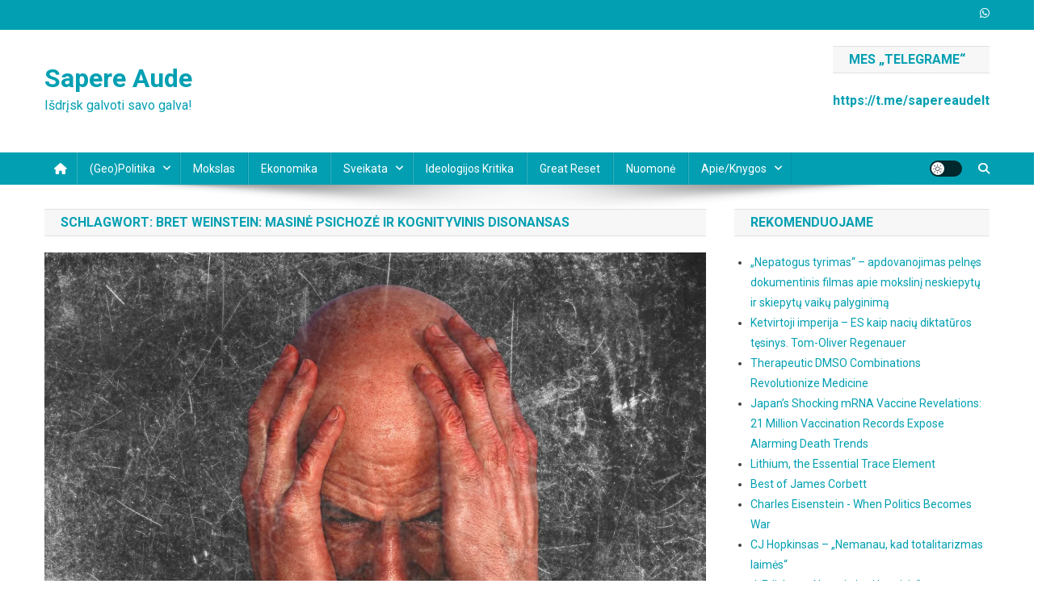

--- FILE ---
content_type: text/html; charset=UTF-8
request_url: https://sapereaude.lt/tag/bret-weinstein-masine-psichoze-ir-kognityvinis-disonansas/
body_size: 23787
content:
<!doctype html>
<html lang="de">
<head>
<meta charset="UTF-8">
<meta name="viewport" content="width=device-width, initial-scale=1">
<link rel="profile" href="http://gmpg.org/xfn/11">

<meta name='robots' content='index, follow, max-image-preview:large, max-snippet:-1, max-video-preview:-1' />

	<!-- This site is optimized with the Yoast SEO Premium plugin v20.2.1 (Yoast SEO v26.7) - https://yoast.com/wordpress/plugins/seo/ -->
	<title>Bret Weinstein: Masinė psichozė ir kognityvinis disonansas Archive - Sapere Aude</title>
	<link rel="canonical" href="https://sapereaude.lt/tag/bret-weinstein-masine-psichoze-ir-kognityvinis-disonansas/" />
	<meta property="og:locale" content="de_DE" />
	<meta property="og:type" content="article" />
	<meta property="og:title" content="Archives des Bret Weinstein: Masinė psichozė ir kognityvinis disonansas" />
	<meta property="og:url" content="https://sapereaude.lt/tag/bret-weinstein-masine-psichoze-ir-kognityvinis-disonansas/" />
	<meta property="og:site_name" content="Sapere Aude" />
	<meta name="twitter:card" content="summary_large_image" />
	<script type="application/ld+json" class="yoast-schema-graph">{"@context":"https://schema.org","@graph":[{"@type":"CollectionPage","@id":"https://sapereaude.lt/tag/bret-weinstein-masine-psichoze-ir-kognityvinis-disonansas/","url":"https://sapereaude.lt/tag/bret-weinstein-masine-psichoze-ir-kognityvinis-disonansas/","name":"Bret Weinstein: Masinė psichozė ir kognityvinis disonansas Archive - Sapere Aude","isPartOf":{"@id":"https://sapereaude.lt/#website"},"primaryImageOfPage":{"@id":"https://sapereaude.lt/tag/bret-weinstein-masine-psichoze-ir-kognityvinis-disonansas/#primaryimage"},"image":{"@id":"https://sapereaude.lt/tag/bret-weinstein-masine-psichoze-ir-kognityvinis-disonansas/#primaryimage"},"thumbnailUrl":"https://sapereaude.lt/wp-content/uploads/2024/02/confused-7216044_1280.webp","breadcrumb":{"@id":"https://sapereaude.lt/tag/bret-weinstein-masine-psichoze-ir-kognityvinis-disonansas/#breadcrumb"},"inLanguage":"de"},{"@type":"ImageObject","inLanguage":"de","@id":"https://sapereaude.lt/tag/bret-weinstein-masine-psichoze-ir-kognityvinis-disonansas/#primaryimage","url":"https://sapereaude.lt/wp-content/uploads/2024/02/confused-7216044_1280.webp","contentUrl":"https://sapereaude.lt/wp-content/uploads/2024/02/confused-7216044_1280.webp","width":1200,"height":800},{"@type":"BreadcrumbList","@id":"https://sapereaude.lt/tag/bret-weinstein-masine-psichoze-ir-kognityvinis-disonansas/#breadcrumb","itemListElement":[{"@type":"ListItem","position":1,"name":"Startseite","item":"https://sapereaude.lt/"},{"@type":"ListItem","position":2,"name":"Bret Weinstein: Masinė psichozė ir kognityvinis disonansas"}]},{"@type":"WebSite","@id":"https://sapereaude.lt/#website","url":"https://sapereaude.lt/","name":"Sapere Aude","description":"Išdrįsk galvoti savo galva!","publisher":{"@id":"https://sapereaude.lt/#/schema/person/dd48d1b6326642a9d3db8b0c8b8abf37"},"potentialAction":[{"@type":"SearchAction","target":{"@type":"EntryPoint","urlTemplate":"https://sapereaude.lt/?s={search_term_string}"},"query-input":{"@type":"PropertyValueSpecification","valueRequired":true,"valueName":"search_term_string"}}],"inLanguage":"de"},{"@type":["Person","Organization"],"@id":"https://sapereaude.lt/#/schema/person/dd48d1b6326642a9d3db8b0c8b8abf37","name":"sapereaude","image":{"@type":"ImageObject","inLanguage":"de","@id":"https://sapereaude.lt/#/schema/person/image/","url":"https://sapereaude.lt/wp-content/uploads/2022/08/sapere.png","contentUrl":"https://sapereaude.lt/wp-content/uploads/2022/08/sapere.png","width":318,"height":122,"caption":"sapereaude"},"logo":{"@id":"https://sapereaude.lt/#/schema/person/image/"},"sameAs":["http://sapereaude.lt"]}]}</script>
	<!-- / Yoast SEO Premium plugin. -->


<link rel='dns-prefetch' href='//fonts.googleapis.com' />
<link rel="alternate" type="application/rss+xml" title="Sapere Aude &raquo; Feed" href="https://sapereaude.lt/feed/" />
<link rel="alternate" type="application/rss+xml" title="Sapere Aude &raquo; Kommentar-Feed" href="https://sapereaude.lt/comments/feed/" />
<link rel="alternate" type="application/rss+xml" title="Sapere Aude &raquo; Bret Weinstein: Masinė psichozė ir kognityvinis disonansas Schlagwort-Feed" href="https://sapereaude.lt/tag/bret-weinstein-masine-psichoze-ir-kognityvinis-disonansas/feed/" />
		<!-- This site uses the Google Analytics by MonsterInsights plugin v9.11.1 - Using Analytics tracking - https://www.monsterinsights.com/ -->
							<script src="//www.googletagmanager.com/gtag/js?id=G-9JQTKJRERB"  data-cfasync="false" data-wpfc-render="false" type="text/javascript" async></script>
			<script data-cfasync="false" data-wpfc-render="false" type="text/javascript">
				var mi_version = '9.11.1';
				var mi_track_user = true;
				var mi_no_track_reason = '';
								var MonsterInsightsDefaultLocations = {"page_location":"https:\/\/sapereaude.lt\/tag\/bret-weinstein-masine-psichoze-ir-kognityvinis-disonansas\/","page_referrer":"https:\/\/sapereaude.lt\/"};
								if ( typeof MonsterInsightsPrivacyGuardFilter === 'function' ) {
					var MonsterInsightsLocations = (typeof MonsterInsightsExcludeQuery === 'object') ? MonsterInsightsPrivacyGuardFilter( MonsterInsightsExcludeQuery ) : MonsterInsightsPrivacyGuardFilter( MonsterInsightsDefaultLocations );
				} else {
					var MonsterInsightsLocations = (typeof MonsterInsightsExcludeQuery === 'object') ? MonsterInsightsExcludeQuery : MonsterInsightsDefaultLocations;
				}

								var disableStrs = [
										'ga-disable-G-9JQTKJRERB',
									];

				/* Function to detect opted out users */
				function __gtagTrackerIsOptedOut() {
					for (var index = 0; index < disableStrs.length; index++) {
						if (document.cookie.indexOf(disableStrs[index] + '=true') > -1) {
							return true;
						}
					}

					return false;
				}

				/* Disable tracking if the opt-out cookie exists. */
				if (__gtagTrackerIsOptedOut()) {
					for (var index = 0; index < disableStrs.length; index++) {
						window[disableStrs[index]] = true;
					}
				}

				/* Opt-out function */
				function __gtagTrackerOptout() {
					for (var index = 0; index < disableStrs.length; index++) {
						document.cookie = disableStrs[index] + '=true; expires=Thu, 31 Dec 2099 23:59:59 UTC; path=/';
						window[disableStrs[index]] = true;
					}
				}

				if ('undefined' === typeof gaOptout) {
					function gaOptout() {
						__gtagTrackerOptout();
					}
				}
								window.dataLayer = window.dataLayer || [];

				window.MonsterInsightsDualTracker = {
					helpers: {},
					trackers: {},
				};
				if (mi_track_user) {
					function __gtagDataLayer() {
						dataLayer.push(arguments);
					}

					function __gtagTracker(type, name, parameters) {
						if (!parameters) {
							parameters = {};
						}

						if (parameters.send_to) {
							__gtagDataLayer.apply(null, arguments);
							return;
						}

						if (type === 'event') {
														parameters.send_to = monsterinsights_frontend.v4_id;
							var hookName = name;
							if (typeof parameters['event_category'] !== 'undefined') {
								hookName = parameters['event_category'] + ':' + name;
							}

							if (typeof MonsterInsightsDualTracker.trackers[hookName] !== 'undefined') {
								MonsterInsightsDualTracker.trackers[hookName](parameters);
							} else {
								__gtagDataLayer('event', name, parameters);
							}
							
						} else {
							__gtagDataLayer.apply(null, arguments);
						}
					}

					__gtagTracker('js', new Date());
					__gtagTracker('set', {
						'developer_id.dZGIzZG': true,
											});
					if ( MonsterInsightsLocations.page_location ) {
						__gtagTracker('set', MonsterInsightsLocations);
					}
										__gtagTracker('config', 'G-9JQTKJRERB', {"forceSSL":"true","link_attribution":"true"} );
										window.gtag = __gtagTracker;										(function () {
						/* https://developers.google.com/analytics/devguides/collection/analyticsjs/ */
						/* ga and __gaTracker compatibility shim. */
						var noopfn = function () {
							return null;
						};
						var newtracker = function () {
							return new Tracker();
						};
						var Tracker = function () {
							return null;
						};
						var p = Tracker.prototype;
						p.get = noopfn;
						p.set = noopfn;
						p.send = function () {
							var args = Array.prototype.slice.call(arguments);
							args.unshift('send');
							__gaTracker.apply(null, args);
						};
						var __gaTracker = function () {
							var len = arguments.length;
							if (len === 0) {
								return;
							}
							var f = arguments[len - 1];
							if (typeof f !== 'object' || f === null || typeof f.hitCallback !== 'function') {
								if ('send' === arguments[0]) {
									var hitConverted, hitObject = false, action;
									if ('event' === arguments[1]) {
										if ('undefined' !== typeof arguments[3]) {
											hitObject = {
												'eventAction': arguments[3],
												'eventCategory': arguments[2],
												'eventLabel': arguments[4],
												'value': arguments[5] ? arguments[5] : 1,
											}
										}
									}
									if ('pageview' === arguments[1]) {
										if ('undefined' !== typeof arguments[2]) {
											hitObject = {
												'eventAction': 'page_view',
												'page_path': arguments[2],
											}
										}
									}
									if (typeof arguments[2] === 'object') {
										hitObject = arguments[2];
									}
									if (typeof arguments[5] === 'object') {
										Object.assign(hitObject, arguments[5]);
									}
									if ('undefined' !== typeof arguments[1].hitType) {
										hitObject = arguments[1];
										if ('pageview' === hitObject.hitType) {
											hitObject.eventAction = 'page_view';
										}
									}
									if (hitObject) {
										action = 'timing' === arguments[1].hitType ? 'timing_complete' : hitObject.eventAction;
										hitConverted = mapArgs(hitObject);
										__gtagTracker('event', action, hitConverted);
									}
								}
								return;
							}

							function mapArgs(args) {
								var arg, hit = {};
								var gaMap = {
									'eventCategory': 'event_category',
									'eventAction': 'event_action',
									'eventLabel': 'event_label',
									'eventValue': 'event_value',
									'nonInteraction': 'non_interaction',
									'timingCategory': 'event_category',
									'timingVar': 'name',
									'timingValue': 'value',
									'timingLabel': 'event_label',
									'page': 'page_path',
									'location': 'page_location',
									'title': 'page_title',
									'referrer' : 'page_referrer',
								};
								for (arg in args) {
																		if (!(!args.hasOwnProperty(arg) || !gaMap.hasOwnProperty(arg))) {
										hit[gaMap[arg]] = args[arg];
									} else {
										hit[arg] = args[arg];
									}
								}
								return hit;
							}

							try {
								f.hitCallback();
							} catch (ex) {
							}
						};
						__gaTracker.create = newtracker;
						__gaTracker.getByName = newtracker;
						__gaTracker.getAll = function () {
							return [];
						};
						__gaTracker.remove = noopfn;
						__gaTracker.loaded = true;
						window['__gaTracker'] = __gaTracker;
					})();
									} else {
										console.log("");
					(function () {
						function __gtagTracker() {
							return null;
						}

						window['__gtagTracker'] = __gtagTracker;
						window['gtag'] = __gtagTracker;
					})();
									}
			</script>
							<!-- / Google Analytics by MonsterInsights -->
		<style id='wp-img-auto-sizes-contain-inline-css' type='text/css'>
img:is([sizes=auto i],[sizes^="auto," i]){contain-intrinsic-size:3000px 1500px}
/*# sourceURL=wp-img-auto-sizes-contain-inline-css */
</style>

<link rel='stylesheet' id='embedpress-css-css' href='https://sapereaude.lt/wp-content/plugins/embedpress/assets/css/embedpress.css?ver=1767663733' type='text/css' media='all' />
<link rel='stylesheet' id='embedpress-blocks-style-css' href='https://sapereaude.lt/wp-content/plugins/embedpress/assets/css/blocks.build.css?ver=1767663733' type='text/css' media='all' />
<link rel='stylesheet' id='embedpress-lazy-load-css-css' href='https://sapereaude.lt/wp-content/plugins/embedpress/assets/css/lazy-load.css?ver=1767663733' type='text/css' media='all' />
<style id='wp-emoji-styles-inline-css' type='text/css'>

	img.wp-smiley, img.emoji {
		display: inline !important;
		border: none !important;
		box-shadow: none !important;
		height: 1em !important;
		width: 1em !important;
		margin: 0 0.07em !important;
		vertical-align: -0.1em !important;
		background: none !important;
		padding: 0 !important;
	}
/*# sourceURL=wp-emoji-styles-inline-css */
</style>
<link rel='stylesheet' id='wp-block-library-css' href='https://sapereaude.lt/wp-includes/css/dist/block-library/style.min.css?ver=6.9' type='text/css' media='all' />
<style id='global-styles-inline-css' type='text/css'>
:root{--wp--preset--aspect-ratio--square: 1;--wp--preset--aspect-ratio--4-3: 4/3;--wp--preset--aspect-ratio--3-4: 3/4;--wp--preset--aspect-ratio--3-2: 3/2;--wp--preset--aspect-ratio--2-3: 2/3;--wp--preset--aspect-ratio--16-9: 16/9;--wp--preset--aspect-ratio--9-16: 9/16;--wp--preset--color--black: #000000;--wp--preset--color--cyan-bluish-gray: #abb8c3;--wp--preset--color--white: #ffffff;--wp--preset--color--pale-pink: #f78da7;--wp--preset--color--vivid-red: #cf2e2e;--wp--preset--color--luminous-vivid-orange: #ff6900;--wp--preset--color--luminous-vivid-amber: #fcb900;--wp--preset--color--light-green-cyan: #7bdcb5;--wp--preset--color--vivid-green-cyan: #00d084;--wp--preset--color--pale-cyan-blue: #8ed1fc;--wp--preset--color--vivid-cyan-blue: #0693e3;--wp--preset--color--vivid-purple: #9b51e0;--wp--preset--gradient--vivid-cyan-blue-to-vivid-purple: linear-gradient(135deg,rgb(6,147,227) 0%,rgb(155,81,224) 100%);--wp--preset--gradient--light-green-cyan-to-vivid-green-cyan: linear-gradient(135deg,rgb(122,220,180) 0%,rgb(0,208,130) 100%);--wp--preset--gradient--luminous-vivid-amber-to-luminous-vivid-orange: linear-gradient(135deg,rgb(252,185,0) 0%,rgb(255,105,0) 100%);--wp--preset--gradient--luminous-vivid-orange-to-vivid-red: linear-gradient(135deg,rgb(255,105,0) 0%,rgb(207,46,46) 100%);--wp--preset--gradient--very-light-gray-to-cyan-bluish-gray: linear-gradient(135deg,rgb(238,238,238) 0%,rgb(169,184,195) 100%);--wp--preset--gradient--cool-to-warm-spectrum: linear-gradient(135deg,rgb(74,234,220) 0%,rgb(151,120,209) 20%,rgb(207,42,186) 40%,rgb(238,44,130) 60%,rgb(251,105,98) 80%,rgb(254,248,76) 100%);--wp--preset--gradient--blush-light-purple: linear-gradient(135deg,rgb(255,206,236) 0%,rgb(152,150,240) 100%);--wp--preset--gradient--blush-bordeaux: linear-gradient(135deg,rgb(254,205,165) 0%,rgb(254,45,45) 50%,rgb(107,0,62) 100%);--wp--preset--gradient--luminous-dusk: linear-gradient(135deg,rgb(255,203,112) 0%,rgb(199,81,192) 50%,rgb(65,88,208) 100%);--wp--preset--gradient--pale-ocean: linear-gradient(135deg,rgb(255,245,203) 0%,rgb(182,227,212) 50%,rgb(51,167,181) 100%);--wp--preset--gradient--electric-grass: linear-gradient(135deg,rgb(202,248,128) 0%,rgb(113,206,126) 100%);--wp--preset--gradient--midnight: linear-gradient(135deg,rgb(2,3,129) 0%,rgb(40,116,252) 100%);--wp--preset--font-size--small: 13px;--wp--preset--font-size--medium: 20px;--wp--preset--font-size--large: 36px;--wp--preset--font-size--x-large: 42px;--wp--preset--spacing--20: 0.44rem;--wp--preset--spacing--30: 0.67rem;--wp--preset--spacing--40: 1rem;--wp--preset--spacing--50: 1.5rem;--wp--preset--spacing--60: 2.25rem;--wp--preset--spacing--70: 3.38rem;--wp--preset--spacing--80: 5.06rem;--wp--preset--shadow--natural: 6px 6px 9px rgba(0, 0, 0, 0.2);--wp--preset--shadow--deep: 12px 12px 50px rgba(0, 0, 0, 0.4);--wp--preset--shadow--sharp: 6px 6px 0px rgba(0, 0, 0, 0.2);--wp--preset--shadow--outlined: 6px 6px 0px -3px rgb(255, 255, 255), 6px 6px rgb(0, 0, 0);--wp--preset--shadow--crisp: 6px 6px 0px rgb(0, 0, 0);}:where(.is-layout-flex){gap: 0.5em;}:where(.is-layout-grid){gap: 0.5em;}body .is-layout-flex{display: flex;}.is-layout-flex{flex-wrap: wrap;align-items: center;}.is-layout-flex > :is(*, div){margin: 0;}body .is-layout-grid{display: grid;}.is-layout-grid > :is(*, div){margin: 0;}:where(.wp-block-columns.is-layout-flex){gap: 2em;}:where(.wp-block-columns.is-layout-grid){gap: 2em;}:where(.wp-block-post-template.is-layout-flex){gap: 1.25em;}:where(.wp-block-post-template.is-layout-grid){gap: 1.25em;}.has-black-color{color: var(--wp--preset--color--black) !important;}.has-cyan-bluish-gray-color{color: var(--wp--preset--color--cyan-bluish-gray) !important;}.has-white-color{color: var(--wp--preset--color--white) !important;}.has-pale-pink-color{color: var(--wp--preset--color--pale-pink) !important;}.has-vivid-red-color{color: var(--wp--preset--color--vivid-red) !important;}.has-luminous-vivid-orange-color{color: var(--wp--preset--color--luminous-vivid-orange) !important;}.has-luminous-vivid-amber-color{color: var(--wp--preset--color--luminous-vivid-amber) !important;}.has-light-green-cyan-color{color: var(--wp--preset--color--light-green-cyan) !important;}.has-vivid-green-cyan-color{color: var(--wp--preset--color--vivid-green-cyan) !important;}.has-pale-cyan-blue-color{color: var(--wp--preset--color--pale-cyan-blue) !important;}.has-vivid-cyan-blue-color{color: var(--wp--preset--color--vivid-cyan-blue) !important;}.has-vivid-purple-color{color: var(--wp--preset--color--vivid-purple) !important;}.has-black-background-color{background-color: var(--wp--preset--color--black) !important;}.has-cyan-bluish-gray-background-color{background-color: var(--wp--preset--color--cyan-bluish-gray) !important;}.has-white-background-color{background-color: var(--wp--preset--color--white) !important;}.has-pale-pink-background-color{background-color: var(--wp--preset--color--pale-pink) !important;}.has-vivid-red-background-color{background-color: var(--wp--preset--color--vivid-red) !important;}.has-luminous-vivid-orange-background-color{background-color: var(--wp--preset--color--luminous-vivid-orange) !important;}.has-luminous-vivid-amber-background-color{background-color: var(--wp--preset--color--luminous-vivid-amber) !important;}.has-light-green-cyan-background-color{background-color: var(--wp--preset--color--light-green-cyan) !important;}.has-vivid-green-cyan-background-color{background-color: var(--wp--preset--color--vivid-green-cyan) !important;}.has-pale-cyan-blue-background-color{background-color: var(--wp--preset--color--pale-cyan-blue) !important;}.has-vivid-cyan-blue-background-color{background-color: var(--wp--preset--color--vivid-cyan-blue) !important;}.has-vivid-purple-background-color{background-color: var(--wp--preset--color--vivid-purple) !important;}.has-black-border-color{border-color: var(--wp--preset--color--black) !important;}.has-cyan-bluish-gray-border-color{border-color: var(--wp--preset--color--cyan-bluish-gray) !important;}.has-white-border-color{border-color: var(--wp--preset--color--white) !important;}.has-pale-pink-border-color{border-color: var(--wp--preset--color--pale-pink) !important;}.has-vivid-red-border-color{border-color: var(--wp--preset--color--vivid-red) !important;}.has-luminous-vivid-orange-border-color{border-color: var(--wp--preset--color--luminous-vivid-orange) !important;}.has-luminous-vivid-amber-border-color{border-color: var(--wp--preset--color--luminous-vivid-amber) !important;}.has-light-green-cyan-border-color{border-color: var(--wp--preset--color--light-green-cyan) !important;}.has-vivid-green-cyan-border-color{border-color: var(--wp--preset--color--vivid-green-cyan) !important;}.has-pale-cyan-blue-border-color{border-color: var(--wp--preset--color--pale-cyan-blue) !important;}.has-vivid-cyan-blue-border-color{border-color: var(--wp--preset--color--vivid-cyan-blue) !important;}.has-vivid-purple-border-color{border-color: var(--wp--preset--color--vivid-purple) !important;}.has-vivid-cyan-blue-to-vivid-purple-gradient-background{background: var(--wp--preset--gradient--vivid-cyan-blue-to-vivid-purple) !important;}.has-light-green-cyan-to-vivid-green-cyan-gradient-background{background: var(--wp--preset--gradient--light-green-cyan-to-vivid-green-cyan) !important;}.has-luminous-vivid-amber-to-luminous-vivid-orange-gradient-background{background: var(--wp--preset--gradient--luminous-vivid-amber-to-luminous-vivid-orange) !important;}.has-luminous-vivid-orange-to-vivid-red-gradient-background{background: var(--wp--preset--gradient--luminous-vivid-orange-to-vivid-red) !important;}.has-very-light-gray-to-cyan-bluish-gray-gradient-background{background: var(--wp--preset--gradient--very-light-gray-to-cyan-bluish-gray) !important;}.has-cool-to-warm-spectrum-gradient-background{background: var(--wp--preset--gradient--cool-to-warm-spectrum) !important;}.has-blush-light-purple-gradient-background{background: var(--wp--preset--gradient--blush-light-purple) !important;}.has-blush-bordeaux-gradient-background{background: var(--wp--preset--gradient--blush-bordeaux) !important;}.has-luminous-dusk-gradient-background{background: var(--wp--preset--gradient--luminous-dusk) !important;}.has-pale-ocean-gradient-background{background: var(--wp--preset--gradient--pale-ocean) !important;}.has-electric-grass-gradient-background{background: var(--wp--preset--gradient--electric-grass) !important;}.has-midnight-gradient-background{background: var(--wp--preset--gradient--midnight) !important;}.has-small-font-size{font-size: var(--wp--preset--font-size--small) !important;}.has-medium-font-size{font-size: var(--wp--preset--font-size--medium) !important;}.has-large-font-size{font-size: var(--wp--preset--font-size--large) !important;}.has-x-large-font-size{font-size: var(--wp--preset--font-size--x-large) !important;}
/*# sourceURL=global-styles-inline-css */
</style>

<style id='classic-theme-styles-inline-css' type='text/css'>
/*! This file is auto-generated */
.wp-block-button__link{color:#fff;background-color:#32373c;border-radius:9999px;box-shadow:none;text-decoration:none;padding:calc(.667em + 2px) calc(1.333em + 2px);font-size:1.125em}.wp-block-file__button{background:#32373c;color:#fff;text-decoration:none}
/*# sourceURL=/wp-includes/css/classic-themes.min.css */
</style>
<link rel='stylesheet' id='wpblog-post-layouts-block-style-css' href='https://sapereaude.lt/wp-content/plugins/wp-blog-post-layouts/includes/assets/css/build.css?ver=1.1.4' type='text/css' media='all' />
<link rel='stylesheet' id='contact-form-7-css' href='https://sapereaude.lt/wp-content/plugins/contact-form-7/includes/css/styles.css?ver=6.1.4' type='text/css' media='all' />
<link rel='stylesheet' id='wpblog-post-layouts-google-fonts-css' href='https://fonts.googleapis.com/css?family=Roboto%3A400%2C100%2C300%2C400%2C500%2C700%2C900%7CYanone+Kaffeesatz%3A200%2C300%2C400%2C500%2C600%2C700%7COpen+Sans%3A300%2C400%2C600%2C700%2C800%7CRoboto+Slab%3A100%2C200%2C300%2C400%2C500%2C600%2C700%2C800%2C900%7CPoppins%3A100%2C200%2C300%2C400%2C500%2C600%2C700%2C800%2C900&#038;ver=1.1.4#038;subset=latin%2Clatin-ext' type='text/css' media='all' />
<link rel='stylesheet' id='fontawesome-css' href='https://sapereaude.lt/wp-content/plugins/wp-blog-post-layouts/includes/assets/fontawesome/css/all.min.css?ver=5.12.1' type='text/css' media='all' />
<link rel='stylesheet' id='news-portal-fonts-css' href='https://fonts.googleapis.com/css?family=Roboto+Condensed%3A300italic%2C400italic%2C700italic%2C400%2C300%2C700%7CRoboto%3A300%2C400%2C400i%2C500%2C700%7CTitillium+Web%3A400%2C600%2C700%2C300&#038;subset=latin%2Clatin-ext' type='text/css' media='all' />
<link rel='stylesheet' id='news-portal-font-awesome-css' href='https://sapereaude.lt/wp-content/themes/news-portal/assets/library/font-awesome/css/all.min.css?ver=6.5.1' type='text/css' media='all' />
<link rel='stylesheet' id='lightslider-style-css' href='https://sapereaude.lt/wp-content/themes/news-portal/assets/library/lightslider/css/lightslider.min.css?ver=1.1.6' type='text/css' media='all' />
<link rel='stylesheet' id='news-portal-style-css' href='https://sapereaude.lt/wp-content/themes/news-portal/style.css?ver=1.5.11' type='text/css' media='all' />
<link rel='stylesheet' id='news-portal-dark-style-css' href='https://sapereaude.lt/wp-content/themes/news-portal/assets/css/np-dark.css?ver=1.5.11' type='text/css' media='all' />
<link rel='stylesheet' id='news-portal-preloader-style-css' href='https://sapereaude.lt/wp-content/themes/news-portal/assets/css/np-preloader.css?ver=1.5.11' type='text/css' media='all' />
<link rel='stylesheet' id='news-portal-responsive-style-css' href='https://sapereaude.lt/wp-content/themes/news-portal/assets/css/np-responsive.css?ver=1.5.11' type='text/css' media='all' />
<script type="text/javascript" src="https://sapereaude.lt/wp-includes/js/jquery/jquery.min.js?ver=3.7.1" id="jquery-core-js"></script>
<script type="text/javascript" src="https://sapereaude.lt/wp-includes/js/jquery/jquery-migrate.min.js?ver=3.4.1" id="jquery-migrate-js"></script>
<script type="text/javascript" src="https://sapereaude.lt/wp-content/plugins/google-analytics-for-wordpress/assets/js/frontend-gtag.min.js?ver=9.11.1" id="monsterinsights-frontend-script-js" async="async" data-wp-strategy="async"></script>
<script data-cfasync="false" data-wpfc-render="false" type="text/javascript" id='monsterinsights-frontend-script-js-extra'>/* <![CDATA[ */
var monsterinsights_frontend = {"js_events_tracking":"true","download_extensions":"doc,pdf,ppt,zip,xls,docx,pptx,xlsx","inbound_paths":"[{\"path\":\"\\\/go\\\/\",\"label\":\"affiliate\"},{\"path\":\"\\\/recommend\\\/\",\"label\":\"affiliate\"}]","home_url":"https:\/\/sapereaude.lt","hash_tracking":"false","v4_id":"G-9JQTKJRERB"};/* ]]> */
</script>
<link rel="https://api.w.org/" href="https://sapereaude.lt/wp-json/" /><link rel="alternate" title="JSON" type="application/json" href="https://sapereaude.lt/wp-json/wp/v2/tags/861" /><link rel="EditURI" type="application/rsd+xml" title="RSD" href="https://sapereaude.lt/xmlrpc.php?rsd" />
<meta name="generator" content="WordPress 6.9" />
		<style type="text/css" id="wp-custom-css">
			.site-title { text-transform: none; }
#main-footer { background-color: white !important; }
p { font-size: 16px;   }		</style>
		<!--News Portal CSS -->
<style type="text/css">
.category-button.np-cat-82 a{background:#00a9e0}.category-button.np-cat-82 a:hover{background:#0077ae}.np-block-title .np-cat-82{color:#00a9e0}.category-button.np-cat-5 a{background:#00a9e0}.category-button.np-cat-5 a:hover{background:#0077ae}.np-block-title .np-cat-5{color:#00a9e0}.category-button.np-cat-6 a{background:#00a9e0}.category-button.np-cat-6 a:hover{background:#0077ae}.np-block-title .np-cat-6{color:#00a9e0}.category-button.np-cat-210 a{background:#00a9e0}.category-button.np-cat-210 a:hover{background:#0077ae}.np-block-title .np-cat-210{color:#00a9e0}.category-button.np-cat-1 a{background:#00a9e0}.category-button.np-cat-1 a:hover{background:#0077ae}.np-block-title .np-cat-1{color:#00a9e0}.category-button.np-cat-7 a{background:#00a9e0}.category-button.np-cat-7 a:hover{background:#0077ae}.np-block-title .np-cat-7{color:#00a9e0}.category-button.np-cat-81 a{background:#00a9e0}.category-button.np-cat-81 a:hover{background:#0077ae}.np-block-title .np-cat-81{color:#00a9e0}.category-button.np-cat-212 a{background:#00a9e0}.category-button.np-cat-212 a:hover{background:#0077ae}.np-block-title .np-cat-212{color:#00a9e0}.category-button.np-cat-84 a{background:#00a9e0}.category-button.np-cat-84 a:hover{background:#0077ae}.np-block-title .np-cat-84{color:#00a9e0}.navigation .nav-links a,.bttn,button,input[type='button'],input[type='reset'],input[type='submit'],.navigation .nav-links a:hover,.bttn:hover,button,input[type='button']:hover,input[type='reset']:hover,input[type='submit']:hover,.widget_search .search-submit,.edit-link .post-edit-link,.reply .comment-reply-link,.np-top-header-wrap,.np-header-menu-wrapper,#site-navigation ul.sub-menu,#site-navigation ul.children,.np-header-menu-wrapper::before,.np-header-menu-wrapper::after,.np-header-search-wrapper .search-form-main .search-submit,.news_portal_slider .lSAction > a:hover,.news_portal_default_tabbed ul.widget-tabs li,.np-full-width-title-nav-wrap .carousel-nav-action .carousel-controls:hover,.news_portal_social_media .social-link a,.np-archive-more .np-button:hover,.error404 .page-title,#np-scrollup,.news_portal_featured_slider .slider-posts .lSAction > a:hover,div.wpforms-container-full .wpforms-form input[type='submit'],div.wpforms-container-full .wpforms-form button[type='submit'],div.wpforms-container-full .wpforms-form .wpforms-page-button,div.wpforms-container-full .wpforms-form input[type='submit']:hover,div.wpforms-container-full .wpforms-form button[type='submit']:hover,div.wpforms-container-full .wpforms-form .wpforms-page-button:hover,.widget.widget_tag_cloud a:hover{background:#029FB2}
.home .np-home-icon a,.np-home-icon a:hover,#site-navigation ul li:hover > a,#site-navigation ul li.current-menu-item > a,#site-navigation ul li.current_page_item > a,#site-navigation ul li.current-menu-ancestor > a,#site-navigation ul li.focus > a,.news_portal_default_tabbed ul.widget-tabs li.ui-tabs-active,.news_portal_default_tabbed ul.widget-tabs li:hover,.menu-toggle:hover,.menu-toggle:focus{background:#006d80}
.np-header-menu-block-wrap::before,.np-header-menu-block-wrap::after{border-right-color:#006d80}
a,a:hover,a:focus,a:active,.widget a:hover,.widget a:hover::before,.widget li:hover::before,.entry-footer a:hover,.comment-author .fn .url:hover,#cancel-comment-reply-link,#cancel-comment-reply-link:before,.logged-in-as a,.np-slide-content-wrap .post-title a:hover,#top-footer .widget a:hover,#top-footer .widget a:hover:before,#top-footer .widget li:hover:before,.news_portal_featured_posts .np-single-post .np-post-content .np-post-title a:hover,.news_portal_fullwidth_posts .np-single-post .np-post-title a:hover,.news_portal_block_posts .layout3 .np-primary-block-wrap .np-single-post .np-post-title a:hover,.news_portal_featured_posts .layout2 .np-single-post-wrap .np-post-content .np-post-title a:hover,.np-block-title,.widget-title,.page-header .page-title,.np-related-title,.np-post-meta span:hover,.np-post-meta span a:hover,.news_portal_featured_posts .layout2 .np-single-post-wrap .np-post-content .np-post-meta span:hover,.news_portal_featured_posts .layout2 .np-single-post-wrap .np-post-content .np-post-meta span a:hover,.np-post-title.small-size a:hover,#footer-navigation ul li a:hover,.entry-title a:hover,.entry-meta span a:hover,.entry-meta span:hover,.np-post-meta span:hover,.np-post-meta span a:hover,.news_portal_featured_posts .np-single-post-wrap .np-post-content .np-post-meta span:hover,.news_portal_featured_posts .np-single-post-wrap .np-post-content .np-post-meta span a:hover,.news_portal_featured_slider .featured-posts .np-single-post .np-post-content .np-post-title a:hover,.news-portal-search-results-wrap .news-portal-search-article-item .news-portal-search-post-element .posted-on:hover a,.news-portal-search-results-wrap .news-portal-search-article-item .news-portal-search-post-element .posted-on:hover:before,.news-portal-search-results-wrap .news-portal-search-article-item .news-portal-search-post-element .news-portal-search-post-title a:hover,.np-block-title,.widget-title,.page-header .page-title,.np-related-title,.widget_block .wp-block-group__inner-container > h1,.widget_block .wp-block-group__inner-container > h2,.widget_block .wp-block-group__inner-container > h3,.widget_block .wp-block-group__inner-container > h4,.widget_block .wp-block-group__inner-container > h5,.widget_block .wp-block-group__inner-container > h6{color:#029FB2}
.site-mode--dark .news_portal_featured_posts .np-single-post-wrap .np-post-content .np-post-title a:hover,.site-mode--dark .np-post-title.large-size a:hover,.site-mode--dark .np-post-title.small-size a:hover,.site-mode--dark .news-ticker-title>a:hover,.site-mode--dark .np-archive-post-content-wrapper .entry-title a:hover,.site-mode--dark h1.entry-title:hover,.site-mode--dark .news_portal_block_posts .layout4 .np-post-title a:hover{color:#029FB2}
.navigation .nav-links a,.bttn,button,input[type='button'],input[type='reset'],input[type='submit'],.widget_search .search-submit,.np-archive-more .np-button:hover,.widget.widget_tag_cloud a:hover{border-color:#029FB2}
.comment-list .comment-body,.np-header-search-wrapper .search-form-main{border-top-color:#029FB2}
.np-header-search-wrapper .search-form-main:before{border-bottom-color:#029FB2}
@media (max-width:768px){#site-navigation,.main-small-navigation li.current-menu-item > .sub-toggle i{background:#029FB2 !important}}
.news-portal-wave .np-rect,.news-portal-three-bounce .np-child,.news-portal-folding-cube .np-cube:before{background-color:#029FB2}
.site-title a,.site-description{color:#029FB2}
</style></head>

<body class="archive tag tag-bret-weinstein-masine-psichoze-ir-kognityvinis-disonansas tag-861 wp-theme-news-portal group-blog hfeed right-sidebar fullwidth_layout archive-classic site-mode--light">


<div id="page" class="site">

	<a class="skip-link screen-reader-text" href="#content">Skip to content</a>

	<div class="np-top-header-wrap"><div class="mt-container">		<div class="np-top-left-section-wrapper">
			
					</div><!-- .np-top-left-section-wrapper -->
		<div class="np-top-right-section-wrapper">
			<div class="mt-social-icons-wrapper"><span class="social-link"><a href="https://t.me/sapereaudelt" target="_blank" data-wpel-link="external" rel="external noopener noreferrer"><i class="fab fa-whatsapp"></i></a></span></div><!-- .mt-social-icons-wrapper -->		</div><!-- .np-top-right-section-wrapper -->
</div><!-- .mt-container --></div><!-- .np-top-header-wrap --><header id="masthead" class="site-header" role="banner"><div class="np-logo-section-wrapper"><div class="mt-container">		<div class="site-branding">

			
							<p class="site-title"><a href="https://sapereaude.lt/" rel="home" data-wpel-link="internal">Sapere Aude</a></p>
							<p class="site-description">Išdrįsk galvoti savo galva!</p>
						
		</div><!-- .site-branding -->
		<div class="np-header-ads-area">
			<section id="text-2" class="widget widget_text"><h4 class="widget-title">Mes „Telegrame“</h4>			<div class="textwidget"><p><a href="https://t.me/sapereaudelt" data-wpel-link="external" target="_blank" rel="external noopener noreferrer"><strong>https://t.me/sapereaudelt</strong></a></p>
</div>
		</section>		</div><!-- .np-header-ads-area -->
</div><!-- .mt-container --></div><!-- .np-logo-section-wrapper -->		<div id="np-menu-wrap" class="np-header-menu-wrapper">
			<div class="np-header-menu-block-wrap">
				<div class="mt-container">
												<div class="np-home-icon">
								<a href="https://sapereaude.lt/" rel="home" data-wpel-link="internal"> <i class="fa fa-home"> </i> </a>
							</div><!-- .np-home-icon -->
										<div class="mt-header-menu-wrap">
						<a href="javascript:void(0)" class="menu-toggle hide" data-wpel-link="internal"><i class="fa fa-navicon"> </i> </a>
						<nav id="site-navigation" class="main-navigation" role="navigation">
							<div class="menu-primaer-container"><ul id="primary-menu" class="menu"><li id="menu-item-8304" class="menu-item menu-item-type-taxonomy menu-item-object-category menu-item-has-children menu-item-8304"><a href="https://sapereaude.lt/category/geopolitika/" data-wpel-link="internal">(Geo)Politika</a>
<ul class="sub-menu">
	<li id="menu-item-54" class="menu-item menu-item-type-taxonomy menu-item-object-category menu-item-54"><a href="https://sapereaude.lt/category/demokratija/" data-wpel-link="internal">Demokratija</a></li>
</ul>
</li>
<li id="menu-item-2040" class="menu-item menu-item-type-taxonomy menu-item-object-category menu-item-2040"><a href="https://sapereaude.lt/category/sveikata/" data-wpel-link="internal">Mokslas</a></li>
<li id="menu-item-8312" class="menu-item menu-item-type-taxonomy menu-item-object-category menu-item-8312"><a href="https://sapereaude.lt/category/ekonomika/" data-wpel-link="internal">Ekonomika</a></li>
<li id="menu-item-8331" class="menu-item menu-item-type-post_type menu-item-object-page menu-item-has-children menu-item-8331"><a href="https://sapereaude.lt/sveikata/" data-wpel-link="internal">Sveikata</a>
<ul class="sub-menu">
	<li id="menu-item-137" class="menu-item menu-item-type-taxonomy menu-item-object-category menu-item-137"><a href="https://sapereaude.lt/category/koronavirusas/" data-wpel-link="internal">Koronavirusas</a></li>
</ul>
</li>
<li id="menu-item-2032" class="menu-item menu-item-type-taxonomy menu-item-object-category menu-item-2032"><a href="https://sapereaude.lt/category/ideologijos-kritika/" data-wpel-link="internal">Ideologijos kritika</a></li>
<li id="menu-item-635" class="menu-item menu-item-type-taxonomy menu-item-object-category menu-item-635"><a href="https://sapereaude.lt/category/big-reset/" data-wpel-link="internal">Great Reset</a></li>
<li id="menu-item-8305" class="menu-item menu-item-type-taxonomy menu-item-object-category menu-item-8305"><a href="https://sapereaude.lt/category/nuomone/" data-wpel-link="internal">Nuomonė</a></li>
<li id="menu-item-52" class="menu-item menu-item-type-post_type menu-item-object-page menu-item-has-children menu-item-52"><a href="https://sapereaude.lt/kontakt/" data-wpel-link="internal">apie/knygos</a>
<ul class="sub-menu">
	<li id="menu-item-605" class="menu-item menu-item-type-taxonomy menu-item-object-category menu-item-605"><a href="https://sapereaude.lt/category/laiskai-is-uzupio/" data-wpel-link="internal">Laiškai iš Užupio</a></li>
	<li id="menu-item-5917" class="menu-item menu-item-type-post_type menu-item-object-page menu-item-has-children menu-item-5917"><a href="https://sapereaude.lt/knygos/" data-wpel-link="internal">Knygos</a>
	<ul class="sub-menu">
		<li id="menu-item-5923" class="menu-item menu-item-type-post_type menu-item-object-page menu-item-5923"><a href="https://sapereaude.lt/knygos/suklastotos-pandemijos/" data-wpel-link="internal">Bestseleris Nr. 1 Vokietijoje – „Suklastotos Pandemijos“ jau prekyboje!</a></li>
	</ul>
</li>
	<li id="menu-item-430" class="menu-item menu-item-type-post_type menu-item-object-page menu-item-430"><a href="https://sapereaude.lt/privatumas/" data-wpel-link="internal">privatumas</a></li>
	<li id="menu-item-50" class="menu-item menu-item-type-post_type menu-item-object-page menu-item-50"><a href="https://sapereaude.lt/ueber-uns/" data-wpel-link="internal">Kantas: Kas yra Švietimas?</a></li>
	<li id="menu-item-511" class="menu-item menu-item-type-post_type menu-item-object-page menu-item-511"><a href="https://sapereaude.lt/kodel-sapere-aude/" data-wpel-link="internal">Kodėl „sapere aude“?</a></li>
</ul>
</li>
</ul></div>						</nav><!-- #site-navigation -->
					</div><!-- .mt-header-menu-wrap -->
					<div class="np-icon-elements-wrapper">
						        <div id="np-site-mode-wrap" class="np-icon-elements">
            <a id="mode-switcher" class="light-mode" data-site-mode="light-mode" href="#">
                <span class="site-mode-icon">site mode button</span>
            </a>
        </div><!-- #np-site-mode-wrap -->
							<div class="np-header-search-wrapper">                    
				                <span class="search-main"><a href="javascript:void(0)" data-wpel-link="internal"><i class="fa fa-search"></i></a></span>
				                <div class="search-form-main np-clearfix">
					                <form role="search" method="get" class="search-form" action="https://sapereaude.lt/">
				<label>
					<span class="screen-reader-text">Suche nach:</span>
					<input type="search" class="search-field" placeholder="Suchen …" value="" name="s" />
				</label>
				<input type="submit" class="search-submit" value="Suchen" />
			</form>					            </div>
							</div><!-- .np-header-search-wrapper -->
											</div> <!-- .np-icon-elements-wrapper -->
				</div>
			</div>
		</div><!-- .np-header-menu-wrapper -->
</header><!-- .site-header -->
	<div id="content" class="site-content">
		<div class="mt-container">
<div class="mt-archive-content-wrapper">

	<div id="primary" class="content-area">
		<main id="main" class="site-main" role="main">

		
			<header class="page-header">
				<h1 class="page-title">Schlagwort: <span>Bret Weinstein: Masinė psichozė ir kognityvinis disonansas</span></h1>			</header><!-- .page-header -->

			
<article id="post-13291" class="post-13291 post type-post status-publish format-standard has-post-thumbnail hentry category-big-reset category-ideologijos-kritika category-nuomone tag-bret-weinstein-masine-psichoze-ir-kognityvinis-disonansas tag-demokratija tag-didysis-perkrovimas tag-koronaskandalas">	

	<div class="np-article-thumb">
		<a href="https://sapereaude.lt/2024/02/15/vezys-mrna-ir-masines-psichozes-pasekmes/" data-wpel-link="internal">
			<img width="1200" height="800" src="https://sapereaude.lt/wp-content/uploads/2024/02/confused-7216044_1280.webp" class="attachment-full size-full wp-post-image" alt="" decoding="async" fetchpriority="high" srcset="https://sapereaude.lt/wp-content/uploads/2024/02/confused-7216044_1280.webp 1200w, https://sapereaude.lt/wp-content/uploads/2024/02/confused-7216044_1280-300x200.webp 300w, https://sapereaude.lt/wp-content/uploads/2024/02/confused-7216044_1280-1024x683.webp 1024w, https://sapereaude.lt/wp-content/uploads/2024/02/confused-7216044_1280-768x512.webp 768w" sizes="(max-width: 1200px) 100vw, 1200px" />		</a>
	</div><!-- .np-article-thumb -->

	<div class="np-archive-post-content-wrapper">

		<header class="entry-header">
			<h2 class="entry-title"><a href="https://sapereaude.lt/2024/02/15/vezys-mrna-ir-masines-psichozes-pasekmes/" rel="bookmark" data-wpel-link="internal">Vėžys, mRNA ir masinės psichozės pasekmės</a></h2>					<div class="entry-meta">
						<span class="posted-on"><a href="https://sapereaude.lt/2024/02/15/vezys-mrna-ir-masines-psichozes-pasekmes/" rel="bookmark" data-wpel-link="internal"><time class="entry-date published" datetime="2024-02-15T10:05:12+02:00">15. Februar 2024</time><time class="updated" datetime="2024-02-15T10:05:16+02:00">15. Februar 2024</time></a></span><span class="byline"><span class="author vcard"><a class="url fn n" href="https://sapereaude.lt/author/andreas-rodenbeck/" data-wpel-link="internal">sapereaude</a></span></span><span class="comments-link"><a href="https://sapereaude.lt/2024/02/15/vezys-mrna-ir-masines-psichozes-pasekmes/#respond" data-wpel-link="internal">Leave a Comment<span class="screen-reader-text"> on Vėžys, mRNA ir masinės psichozės pasekmės</span></a></span>					</div><!-- .entry-meta -->
					</header><!-- .entry-header -->

		<div class="entry-content">
			<p>Žinomas žurnalistas Bretas Weinsteinas pasakoja apie atsitiktinį susitikimą su slaugytoja, o ši istorija per labai trumpą laiką buvo peržiūrėta 4,5 mln. kartų. Priežastis: jo patirtas įvykis į dienos šviesą ištraukia didelį kognityvinį disonansą ir Kovido įvykio bei su juo susijusios masinės psichozės griuvėsius.</p>
<span class="np-archive-more"><a href="https://sapereaude.lt/2024/02/15/vezys-mrna-ir-masines-psichozes-pasekmes/" class="np-button" data-wpel-link="internal"><i class="fa fa-arrow-circle-right"></i>Skaityti daugiau</a></span>		</div><!-- .entry-content -->

		<footer class="entry-footer">
					</footer><!-- .entry-footer -->
	</div><!-- .np-archive-post-content-wrapper -->
</article><!-- #post-13291 -->
		</main><!-- #main -->
	</div><!-- #primary -->

	
<aside id="secondary" class="widget-area" role="complementary">
	<section id="simple-links-2" class="widget sl-links-main"><h4 class="widget-title">Rekomenduojame</h4><ul class="simple-links-list simple-links-2-list" id="simple-links-2-list"><li class="simple-links-item simple-links-widget-item" id="link-17719"><a href="https://www.aninconvenientstudy.com/" title="" target="_blank" data-wpel-link="external" rel="external noopener noreferrer">„Nepatogus tyrimas“ – apdovanojimas pelnęs dokumentinis filmas apie mokslinį neskiepytų ir skiepytų vaikų palyginimą</a></li><li class="simple-links-item simple-links-widget-item" id="link-17827"><a href="https://t.me/sapereaudelt/8667" title="" target="_blank" data-wpel-link="external" rel="external noopener noreferrer">Ketvirtoji imperija – ES kaip nacių diktatūros tęsinys. Tom-Oliver Regenauer</a></li><li class="simple-links-item simple-links-widget-item" id="link-17696"><a href="https://www.midwesterndoctor.com/p/therapeutic-dmso-combinations-revolutionize" title="" target="_blank" data-wpel-link="external" rel="external noopener noreferrer">Therapeutic DMSO Combinations Revolutionize Medicine</a></li><li class="simple-links-item simple-links-widget-item" id="link-17698"><a href="https://www.aussie17.com/p/japans-shocking-mrna-vaccine-revelations" title="" target="_blank" data-wpel-link="external" rel="external noopener noreferrer">Japan’s Shocking mRNA Vaccine Revelations: 21 Million Vaccination Records Expose Alarming Death Trends</a></li><li class="simple-links-item simple-links-widget-item" id="link-17677"><a href="https://michaelnehls.substack.com/p/lithium-the-essential-trace-element" title="" target="_blank" data-wpel-link="external" rel="external noopener noreferrer">Lithium, the Essential Trace Element</a></li><li class="simple-links-item simple-links-widget-item" id="link-17686"><a href="https://corbettreport.com/best-of-corbett/" title="" target="_blank" data-wpel-link="external" rel="external noopener noreferrer">Best of James Corbett</a></li><li class="simple-links-item simple-links-widget-item" id="link-17654"><a href="https://substack.com/@charleseisenstein132105/p-160685275" title="" target="_blank" data-wpel-link="external" rel="external noopener noreferrer">Charles Eisenstein - When Politics Becomes War</a></li><li class="simple-links-item simple-links-widget-item" id="link-17656"><a href="https://www.youtube.com/watch?v=wF-G32P0leI" title="" target="_blank" data-wpel-link="external" rel="external noopener noreferrer">CJ Hopkinsas – „Nemanau, kad totalitarizmas laimės“</a></li><li class="simple-links-item simple-links-widget-item" id="link-17576"><a href="https://t.me/sapereaudelt/8541" title="" target="_blank" data-wpel-link="external" rel="external noopener noreferrer">J. Erlickas - „Nenoriu būti kareivis“</a></li><li class="simple-links-item simple-links-widget-item" id="link-17688"><a href="https://takebackourtech.org/" title="" target="_blank" data-wpel-link="external" rel="external noopener noreferrer">Take Back Our Tech</a></li><li class="simple-links-item simple-links-widget-item" id="link-17679"><a href="https://michaelnehls.substack.com/p/the-lithium-salt-march" title="" target="_blank" data-wpel-link="external" rel="external noopener noreferrer">Dr. Michael Nehls - The Lithium Salt March</a></li><li class="simple-links-item simple-links-widget-item" id="link-17564"><a href="https://benjaminabelow.com/" title="" target="_blank" data-wpel-link="external" rel="external noopener noreferrer">Benjamin Abelow: How the west brought war to ukraine</a></li><li class="simple-links-item simple-links-widget-item" id="link-17435"><a href="https://www.woodhouse76.com/p/false-binaries-that-limit-the-spectrum" title="" target="_blank" data-wpel-link="external" rel="external noopener noreferrer">False Binaries that 'Limit the Spectrum of Acceptable Opinion' in the COVID-19 Debate and Perpetuate Lies Told by The Powers That Be (Part 1)</a></li><li class="simple-links-item simple-links-widget-item" id="link-17541"><a href="https://t.me/sapereaudelt/8523" title="" target="_blank" data-wpel-link="external" rel="external noopener noreferrer">Borisas Johnsonas dabar pripažįsta, kad Ukrainos nacionalistai neleido V. Zelenskiui įgyvendinti 2019 m. taikos susitarimo</a></li><li class="simple-links-item simple-links-widget-item" id="link-17481"><a href="https://off-guardian.org/2025/03/17/when-dissent-becomes-a-crime-the-war-on-political-speech-begins/" title="" target="_blank" data-wpel-link="external" rel="external noopener noreferrer">When Dissent Becomes a Crime: The War on Political Speech Begins</a></li><li class="simple-links-item simple-links-widget-item" id="link-17543"><a href="https://www.eugyppius.com/p/debtpocalypse" title="" target="_blank" data-wpel-link="external" rel="external noopener noreferrer">Debtpocalypse - The German cartel parties are beginning to lose control of their own political system, and this is making them a little crazy</a></li><li class="simple-links-item simple-links-widget-item" id="link-17525"><a href="https://t.me/c/1758188181/1556" title="" target="_blank" data-wpel-link="external" rel="external noopener noreferrer">Nekilnojamojo turto mokesčio įvedimas yra valstybės apiplėšimas</a></li><li class="simple-links-item simple-links-widget-item" id="link-17457"><a href="https://canberradaily.com.au/how-you-were-poisoned-with-aluminium-and-what-you-can-do/" title="" target="_blank" data-wpel-link="external" rel="external noopener noreferrer">How you were poisoned with aluminium and what you can do</a></li><li class="simple-links-item simple-links-widget-item" id="link-17459"><a href="https://www.midwesterndoctor.com/p/hundreds-of-studies-show-dmso-transforms" title="" target="_blank" data-wpel-link="external" rel="external noopener noreferrer">Hundreds of Studies Show DMSO Transforms The Treatment of Cancer</a></li><li class="simple-links-item simple-links-widget-item" id="link-17433"><a href="https://korybko.substack.com/p/frances-next-quarterly-nuclear-drills" title="" target="_blank" data-wpel-link="external" rel="external noopener noreferrer">France’s Next Quarterly Nuclear Drills Might Become Prestige-Building Exercises With Poland</a></li><li class="simple-links-item simple-links-widget-item" id="link-17213"><a href="https://www.respublika.lt/lt/naujienos/pasaulis/pasaulio_politika/jsaksas-europos-parlamente-baltijos-saliu-saugumas-sustabdykite-rusofobija-ir-derekites-su-rusais/" title="" target="_blank" data-wpel-link="external" rel="external noopener noreferrer">Baltijos šalių saugumas? Sustabdykite rusofobiją ir derėkitės su rusais - Dž. Saksas Europos Parlamente</a></li><li class="simple-links-item simple-links-widget-item" id="link-17215"><a href="https://77.lt/italija-vengrija-ispanija-ir-portugalija-nepritaria-20-mlrd-euru-karinei-pagalbai-ukrainai" title="" target="_blank" data-wpel-link="external" rel="external noopener noreferrer">Italija, Vengrija, Ispanija ir Portugalija nepritaria 20 mlrd. eurų karinei pagalbai Ukrainai</a></li><li class="simple-links-item simple-links-widget-item" id="link-17217"><a href="https://t.me/sapereaudelt/8398" title="" target="_blank" data-wpel-link="external" rel="external noopener noreferrer">Didelį gyventojų spaudimą patyrusi Rumunijos vyriausybė paleido Georgescu!</a></li><li class="simple-links-item simple-links-widget-item" id="link-17222"><a href="https://t.me/Blazyte/2345" title="" target="_blank" data-wpel-link="external" rel="external noopener noreferrer">BŪTI AMERIKOS PRIEŠU – PAVOJINGA, BŪTI DRAUGU - MIRTINA</a></li><li class="simple-links-item simple-links-widget-item" id="link-17240"><a href="https://www.youtube.com/watch?v=hA9qmOIUYJA" title="" target="_blank" data-wpel-link="external" rel="external noopener noreferrer">Jeffrey Sachs Roaring Ukraine Speech At EU Parliament</a></li><li class="simple-links-item simple-links-widget-item" id="link-17224"><a href="https://t.me/sapereaudelt/8401" title="" target="_blank" data-wpel-link="external" rel="external noopener noreferrer">„Karo atveju Vokietijoje nebeliks teisės atsisakyti karinės tarnybos“</a></li><li class="simple-links-item simple-links-widget-item" id="link-17331"><a href="https://www.youtube.com/watch?v=6n0iD_xRFjg" title="" target="_blank" data-wpel-link="external" rel="external noopener noreferrer">Prof. Jeffrey Sachs : Trump Saying Good Night to NATO</a></li><li class="simple-links-item simple-links-widget-item" id="link-17269"><a href="https://strategic-culture.su/news/2025/02/27/the-arrest-of-georgescu-will-push-against-nato/" title="" target="_blank" data-wpel-link="external" rel="external noopener noreferrer">Strategic Culture - The arrest of Georgescu will push against NATO</a></li><li class="simple-links-item simple-links-widget-item" id="link-17338"><a href="https://www.eugyppius.com/p/in-which-the-united-states-suspends" title="" target="_blank" data-wpel-link="external" rel="external noopener noreferrer">In which the United States suspends military aid to Ukraine and impotent childish Eurotards lose their minds and say a lot of foolish things</a></li><li class="simple-links-item simple-links-widget-item" id="link-17271"><a href="https://www.jewishvoiceforpeace.org/2025/02/27/israel-wants-to-steal-even-more-of-palestine/" title="" target="_blank" data-wpel-link="external" rel="external noopener noreferrer">Jewish Voice For Peace - Israel wants to steal even more of Palestine.</a></li><li class="simple-links-item simple-links-widget-item" id="link-17172"><a href="https://childrenshealthdefense.org/defender/utah-first-state-ban-water-fluoridation/" title="" target="_blank" data-wpel-link="external" rel="external noopener noreferrer">Utah Set to Become First State to End Water Fluoridation for All Residents</a></li><li class="simple-links-item simple-links-widget-item" id="link-17047"><a href="https://www.youtube.com/live/TOkaaX8SR-A" title="" target="_blank" data-wpel-link="external" rel="external noopener noreferrer">What a speech! VP Vance speaks in Munich as Trump seeks end to Ukraine war</a></li><li class="simple-links-item simple-links-widget-item" id="link-16800"><a href="https://t.me/sapereaudelt/8252" title="" target="_blank" data-wpel-link="external" rel="external noopener noreferrer">Kodėl „giluminė valstybė“ visada bijojo paviešinti JFK nužudymo bylas: Pentagono dokumentas atskleidžia karą provokuojančią priežastį</a></li><li class="simple-links-item simple-links-widget-item" id="link-16784"><a href="https://t.me/sapereaudelt/8250" title="" target="_blank" data-wpel-link="external" rel="external noopener noreferrer">Raudona mėsa nekelia pavojaus sveikatai - naujas tyrimas atskleidžia nekokybiškus tyrimus</a></li><li class="simple-links-item simple-links-widget-item" id="link-16782"><a href="https://sashalatypova.substack.com/p/rfk-jr-confirmation-hearing-starts" title="" target="_blank" data-wpel-link="external" rel="external noopener noreferrer">Sasha Latypova - RFK Jr. confirmation hearing starts tomorrow</a></li><li class="simple-links-item simple-links-widget-item" id="link-16780"><a href="https://t.me/sapereaudelt/8249" title="" target="_blank" data-wpel-link="external" rel="external noopener noreferrer">Sukrečiantis tyrimas parodė, kad skiepytų vaikų autizmo rizika yra 170 proc. didesnė</a></li><li class="simple-links-item simple-links-widget-item" id="link-16778"><a href="https://t.me/sapereaudelt/8248" title="" target="_blank" data-wpel-link="external" rel="external noopener noreferrer">Norvegija priešinasi glaudesnei energetikos integracijai su ES</a></li><li class="simple-links-item simple-links-widget-item" id="link-16733"><a href="https://t.me/sapereaudelt/8229" title="" target="_blank" data-wpel-link="external" rel="external noopener noreferrer">Ašafenburgas: Nelegalus migrantas iš Afganistano nužudė du ir sužeidė tris žmones</a></li><li class="simple-links-item simple-links-widget-item" id="link-16721"><a href="https://www.youtube.com/watch?v=bZGPfX-KJkw&amp;pp=ygUtVGhlIGdyZWF0IHRha2luZzogIGV4cG9zaW5nIHRoZSBsYXJnZXN0IGhlaXN0" title="" target="_blank" data-wpel-link="external" rel="external noopener noreferrer">The Great Taking: Exposing the Largest Heist in Global History</a></li><li class="simple-links-item simple-links-widget-item" id="link-16717"><a href="https://off-guardian.org/2025/01/14/predicting-2025-covid-origins-revisited/" title="" target="_blank" data-wpel-link="external" rel="external noopener noreferrer">Kit Knightly - Predicting 2025: Covid Origins Revisited</a></li><li class="simple-links-item simple-links-widget-item" id="link-16712"><a href="https://jamesroguski.substack.com/p/evidence-of-military-control?publication_id=746475&amp;post_id=151896671&amp;isFreemail=true&amp;r=zi7ff&amp;triedRedirect=true" title="" target="_blank" data-wpel-link="external" rel="external noopener noreferrer">James Roguski - Evidence of Military Control</a></li><li class="simple-links-item simple-links-widget-item" id="link-16697"><a href="https://t.me/sapereaudelt/8206" title="" target="_blank" data-wpel-link="external" rel="external noopener noreferrer">Slaugytojos Nikolės Sirotek liudijimas apie prievartą prieš pacientus</a></li><li class="simple-links-item simple-links-widget-item" id="link-16705"><a href="https://t.me/sapereaudelt/8208" title="" target="_blank" data-wpel-link="external" rel="external noopener noreferrer">Čekijoje nelegaliai šalinamos neperdirbamos vokiškos stiklo pluošto atliekos iš vėjo jėgainių menčių</a></li><li class="simple-links-item simple-links-widget-item" id="link-16582"><a href="https://www.youtube.com/live/UqsGuRCnGPc" title="" target="_blank" data-wpel-link="external" rel="external noopener noreferrer">Ar Trumpas pasieks taiką?  Jeffrey Sachs, Alexander Mercouris ir Glenn Diesen</a></li><li class="simple-links-item simple-links-widget-item" id="link-16587"><a href="https://t.me/sapereaudelt/8168" title="" target="_blank" data-wpel-link="external" rel="external noopener noreferrer">Masiniai protestai Rumunijoje dėl atšauktų rinkimų! ES atskleidžia savo antidemokratinį veidą.</a></li><li class="simple-links-item simple-links-widget-item" id="link-16589"><a href="https://t.me/sapereaudelt/8172" title="" target="_blank" data-wpel-link="external" rel="external noopener noreferrer">„Vergai nekovoja“: AfD atstovė Alice Weidel išskirtinis interviu leidiniui „The American Conservative"</a></li><li class="simple-links-item simple-links-widget-item" id="link-16610"><a href="https://t.me/sapereaudelt/8178" title="" target="_blank" data-wpel-link="external" rel="external noopener noreferrer">Vokietijos užsienio reikalų ministras grasina X: „Pažįstu žmonių, kuriems galiu paskambinti“</a></li><li class="simple-links-item simple-links-widget-item" id="link-16612"><a href="https://alexkrainer.substack.com/p/next-week-start-the-days-of-thunder" title="" target="_blank" data-wpel-link="external" rel="external noopener noreferrer">Next week start the days of thunder</a></li><li class="simple-links-item simple-links-widget-item" id="link-16531"><a href="https://t.me/sapereaudelt/8149" title="" target="_blank" data-wpel-link="external" rel="external noopener noreferrer">Ar 750 000 papildomų žmonių gyvybių Ukrainoje buvo iššvaistyta be reikalo?</a></li><li class="simple-links-item simple-links-widget-item" id="link-16571"><a href="https://t.me/sapereaudelt/8159" title="" target="_blank" data-wpel-link="external" rel="external noopener noreferrer">Uždarymo šalininkams, cenzoriams ir priverstinio skiepijimo gerbėjams - blogi laikai!</a></li><li class="simple-links-item simple-links-widget-item" id="link-16573"><a href="https://unlimitedhangout.com/2021/04/investigative-reports/the-military-origins-of-facebook/" title="" target="_blank" data-wpel-link="external" rel="external noopener noreferrer">The Military Origins of Facebook</a></li><li class="simple-links-item simple-links-widget-item" id="link-16447"><a href="https://t.me/sapereaudelt/8096" title="" target="_blank" data-wpel-link="external" rel="external noopener noreferrer">Kas, po velnių, nutiko 1971 m. arba: kiek laiko reikia taupyti namui?</a></li><li class="simple-links-item simple-links-widget-item" id="link-16472"><a href="https://t.me/sapereaudelt/8108" title="" target="_blank" data-wpel-link="external" rel="external noopener noreferrer">Svarbiausia tema Vokietijoje šiuo metu (I - VI)</a></li><li class="simple-links-item simple-links-widget-item" id="link-16486"><a href="https://t.me/sapereaudelt/8131" title="" target="_blank" data-wpel-link="external" rel="external noopener noreferrer">Elon Musk vs. George Soros</a></li><li class="simple-links-item simple-links-widget-item" id="link-16411"><a href="https://sashalatypova.substack.com/p/my-research-summarized-for-a-book?triedRedirect=true" title="" target="_blank" data-wpel-link="external" rel="external noopener noreferrer">Sasha Latypova: My research summarized for a book chapter</a></li><li class="simple-links-item simple-links-widget-item" id="link-16414"><a href="https://t.me/sapereaudelt/8076" title="" target="_blank" data-wpel-link="external" rel="external noopener noreferrer">Rainer Mausfeld - Kodėl karas?</a></li><li class="simple-links-item simple-links-widget-item" id="link-16427"><a href="https://t.me/sapereaudelt/8087" title="" target="_blank" data-wpel-link="external" rel="external noopener noreferrer">Happy new year!</a></li><li class="simple-links-item simple-links-widget-item" id="link-16429"><a href="https://t.me/sapereaudelt/8088" title="" target="_blank" data-wpel-link="external" rel="external noopener noreferrer">Jeffrey Sachs - The US is the most lawless country in the world</a></li><li class="simple-links-item simple-links-widget-item" id="link-16409"><a href="https://www.eugyppius.com/p/the-magdeburg-christmas-market-attacker" title="" target="_blank" data-wpel-link="external" rel="external noopener noreferrer">The Magdeburg Christmas market attacker had a long history of erratic and threatening behaviour that police routinely minimised and prosecutors studiously ignored</a></li><li class="simple-links-item simple-links-widget-item" id="link-16407"><a href="https://siguna.substack.com/p/exposing-scientific-fraud-and-cover" title="" target="_blank" data-wpel-link="external" rel="external noopener noreferrer">Exposing Scientific Fraud and Cover-up – the Case of a Recent CDC-Funded Study</a></li></ul><!-- End .simple-links-list --></section><section id="tag_cloud-3" class="widget widget_tag_cloud"><h4 class="widget-title">Raktiniai žodžiai</h4><div class="tagcloud"><a href="https://sapereaude.lt/tag/bill-gates/" class="tag-cloud-link tag-link-294 tag-link-position-1" style="font-size: 8.3612903225806pt;" aria-label="Bill Gates (13 Einträge)" data-wpel-link="internal">Bill Gates</a>
<a href="https://sapereaude.lt/tag/cenzura/" class="tag-cloud-link tag-link-68 tag-link-position-2" style="font-size: 8.3612903225806pt;" aria-label="cenzūra (13 Einträge)" data-wpel-link="internal">cenzūra</a>
<a href="https://sapereaude.lt/tag/coronavirusas/" class="tag-cloud-link tag-link-18 tag-link-position-3" style="font-size: 11.612903225806pt;" aria-label="coronavirusas (31 Einträge)" data-wpel-link="internal">coronavirusas</a>
<a href="https://sapereaude.lt/tag/covid-19/" class="tag-cloud-link tag-link-11 tag-link-position-4" style="font-size: 13.509677419355pt;" aria-label="Covid 19 (52 Einträge)" data-wpel-link="internal">Covid 19</a>
<a href="https://sapereaude.lt/tag/demokratija/" class="tag-cloud-link tag-link-20 tag-link-position-5" style="font-size: 22pt;" aria-label="demokratija (454 Einträge)" data-wpel-link="internal">demokratija</a>
<a href="https://sapereaude.lt/tag/demokratija-vokietijoje/" class="tag-cloud-link tag-link-392 tag-link-position-6" style="font-size: 8.8129032258065pt;" aria-label="Demokratija Vokietijoje (15 Einträge)" data-wpel-link="internal">Demokratija Vokietijoje</a>
<a href="https://sapereaude.lt/tag/demokratijos-isirimas/" class="tag-cloud-link tag-link-120 tag-link-position-7" style="font-size: 9.5354838709677pt;" aria-label="Demokratijos iširimas (18 Einträge)" data-wpel-link="internal">Demokratijos iširimas</a>
<a href="https://sapereaude.lt/tag/didysis-perkrovimas/" class="tag-cloud-link tag-link-54 tag-link-position-8" style="font-size: 22pt;" aria-label="Didysis perkrovimas (461 Einträge)" data-wpel-link="internal">Didysis perkrovimas</a>
<a href="https://sapereaude.lt/tag/donaldas-trumpas/" class="tag-cloud-link tag-link-657 tag-link-position-9" style="font-size: 8.6322580645161pt;" aria-label="Donaldas Trumpas (14 Einträge)" data-wpel-link="internal">Donaldas Trumpas</a>
<a href="https://sapereaude.lt/tag/ekonomika/" class="tag-cloud-link tag-link-56 tag-link-position-10" style="font-size: 8.8129032258065pt;" aria-label="ekonomika (15 Einträge)" data-wpel-link="internal">ekonomika</a>
<a href="https://sapereaude.lt/tag/es/" class="tag-cloud-link tag-link-71 tag-link-position-11" style="font-size: 10.258064516129pt;" aria-label="ES (22 Einträge)" data-wpel-link="internal">ES</a>
<a href="https://sapereaude.lt/tag/geopolitika/" class="tag-cloud-link tag-link-117 tag-link-position-12" style="font-size: 16.129032258065pt;" aria-label="geopolitika (101 Einträge)" data-wpel-link="internal">geopolitika</a>
<a href="https://sapereaude.lt/tag/jav/" class="tag-cloud-link tag-link-101 tag-link-position-13" style="font-size: 10.709677419355pt;" aria-label="jav (25 Einträge)" data-wpel-link="internal">jav</a>
<a href="https://sapereaude.lt/tag/jav-interesai-europoje/" class="tag-cloud-link tag-link-323 tag-link-position-14" style="font-size: 8.6322580645161pt;" aria-label="JAV interesai Europoje (14 Einträge)" data-wpel-link="internal">JAV interesai Europoje</a>
<a href="https://sapereaude.lt/tag/jav-nato-rusija-ukraina/" class="tag-cloud-link tag-link-475 tag-link-position-15" style="font-size: 9.3548387096774pt;" aria-label="JAV Nato Rusija Ukraina (17 Einträge)" data-wpel-link="internal">JAV Nato Rusija Ukraina</a>
<a href="https://sapereaude.lt/tag/karas-ir-verslas/" class="tag-cloud-link tag-link-324 tag-link-position-16" style="font-size: 10.077419354839pt;" aria-label="Karas ir verslas (21 Einträge)" data-wpel-link="internal">Karas ir verslas</a>
<a href="https://sapereaude.lt/tag/karas-nato-rusija/" class="tag-cloud-link tag-link-474 tag-link-position-17" style="font-size: 13.238709677419pt;" aria-label="Karas Nato Rusija (48 Einträge)" data-wpel-link="internal">Karas Nato Rusija</a>
<a href="https://sapereaude.lt/tag/karas-ukrainoje/" class="tag-cloud-link tag-link-236 tag-link-position-18" style="font-size: 16.670967741935pt;" aria-label="Karas Ukrainoje (117 Einträge)" data-wpel-link="internal">Karas Ukrainoje</a>
<a href="https://sapereaude.lt/tag/klimato-apgaule/" class="tag-cloud-link tag-link-216 tag-link-position-19" style="font-size: 13.870967741935pt;" aria-label="Klimato apgaulė (56 Einträge)" data-wpel-link="internal">Klimato apgaulė</a>
<a href="https://sapereaude.lt/tag/klimato-kaita/" class="tag-cloud-link tag-link-425 tag-link-position-20" style="font-size: 10.890322580645pt;" aria-label="klimato kaita (26 Einträge)" data-wpel-link="internal">klimato kaita</a>
<a href="https://sapereaude.lt/tag/konfliktas-izraelis-palestina/" class="tag-cloud-link tag-link-707 tag-link-position-21" style="font-size: 9.3548387096774pt;" aria-label="Konfliktas Izraelis Palestina (17 Einträge)" data-wpel-link="internal">Konfliktas Izraelis Palestina</a>
<a href="https://sapereaude.lt/tag/korona/" class="tag-cloud-link tag-link-9 tag-link-position-22" style="font-size: 9.0838709677419pt;" aria-label="Korona (16 Einträge)" data-wpel-link="internal">Korona</a>
<a href="https://sapereaude.lt/tag/koronaskandalas/" class="tag-cloud-link tag-link-59 tag-link-position-23" style="font-size: 19.832258064516pt;" aria-label="Koronaskandalas (263 Einträge)" data-wpel-link="internal">Koronaskandalas</a>
<a href="https://sapereaude.lt/tag/koronavirusas/" class="tag-cloud-link tag-link-10 tag-link-position-24" style="font-size: 16.58064516129pt;" aria-label="Koronavirusas (115 Einträge)" data-wpel-link="internal">Koronavirusas</a>
<a href="https://sapereaude.lt/tag/korumpuota-europos-sajunga/" class="tag-cloud-link tag-link-456 tag-link-position-25" style="font-size: 12.516129032258pt;" aria-label="Korumpuota Europos Sąjunga (40 Einträge)" data-wpel-link="internal">Korumpuota Europos Sąjunga</a>
<a href="https://sapereaude.lt/tag/korumpuota-medicina/" class="tag-cloud-link tag-link-189 tag-link-position-26" style="font-size: 15.316129032258pt;" aria-label="korumpuota medicina (82 Einträge)" data-wpel-link="internal">korumpuota medicina</a>
<a href="https://sapereaude.lt/tag/korumpuota-politika/" class="tag-cloud-link tag-link-1153 tag-link-position-27" style="font-size: 8.6322580645161pt;" aria-label="korumpuota politika (14 Einträge)" data-wpel-link="internal">korumpuota politika</a>
<a href="https://sapereaude.lt/tag/korumpuota-spauda/" class="tag-cloud-link tag-link-365 tag-link-position-28" style="font-size: 10.709677419355pt;" aria-label="Korumpuota spauda (25 Einträge)" data-wpel-link="internal">Korumpuota spauda</a>
<a href="https://sapereaude.lt/tag/korupcija/" class="tag-cloud-link tag-link-153 tag-link-position-29" style="font-size: 8.6322580645161pt;" aria-label="Korupcija (14 Einträge)" data-wpel-link="internal">Korupcija</a>
<a href="https://sapereaude.lt/tag/nord-stream-2/" class="tag-cloud-link tag-link-134 tag-link-position-30" style="font-size: 9.5354838709677pt;" aria-label="Nord Stream 2 (18 Einträge)" data-wpel-link="internal">Nord Stream 2</a>
<a href="https://sapereaude.lt/tag/pfizer/" class="tag-cloud-link tag-link-149 tag-link-position-31" style="font-size: 8.6322580645161pt;" aria-label="Pfizer (14 Einträge)" data-wpel-link="internal">Pfizer</a>
<a href="https://sapereaude.lt/tag/pso/" class="tag-cloud-link tag-link-237 tag-link-position-32" style="font-size: 8.3612903225806pt;" aria-label="PSO (13 Einträge)" data-wpel-link="internal">PSO</a>
<a href="https://sapereaude.lt/tag/pso-galios-didinimas/" class="tag-cloud-link tag-link-239 tag-link-position-33" style="font-size: 12.154838709677pt;" aria-label="PSO galios didinimas (36 Einträge)" data-wpel-link="internal">PSO galios didinimas</a>
<a href="https://sapereaude.lt/tag/pso-galios-uzgrobimas/" class="tag-cloud-link tag-link-242 tag-link-position-34" style="font-size: 9.5354838709677pt;" aria-label="PSO galios užgrobimas (18 Einträge)" data-wpel-link="internal">PSO galios užgrobimas</a>
<a href="https://sapereaude.lt/tag/skaitmeniniai-pinigai-ir-kontrole/" class="tag-cloud-link tag-link-283 tag-link-position-35" style="font-size: 8.6322580645161pt;" aria-label="Skaitmeniniai pinigai ir kontrolė (14 Einträge)" data-wpel-link="internal">Skaitmeniniai pinigai ir kontrolė</a>
<a href="https://sapereaude.lt/tag/skaitmenine-kontrole/" class="tag-cloud-link tag-link-418 tag-link-position-36" style="font-size: 10.077419354839pt;" aria-label="skaitmeninė kontrolė (21 Einträge)" data-wpel-link="internal">skaitmeninė kontrolė</a>
<a href="https://sapereaude.lt/tag/sveikata/" class="tag-cloud-link tag-link-453 tag-link-position-37" style="font-size: 8.8129032258065pt;" aria-label="sveikata (15 Einträge)" data-wpel-link="internal">sveikata</a>
<a href="https://sapereaude.lt/tag/sveikatos-politika/" class="tag-cloud-link tag-link-247 tag-link-position-38" style="font-size: 9.0838709677419pt;" aria-label="Sveikatos politika (16 Einträge)" data-wpel-link="internal">Sveikatos politika</a>
<a href="https://sapereaude.lt/tag/taika-ukrainoje/" class="tag-cloud-link tag-link-221 tag-link-position-39" style="font-size: 11.161290322581pt;" aria-label="Taika Ukrainoje (28 Einträge)" data-wpel-link="internal">Taika Ukrainoje</a>
<a href="https://sapereaude.lt/tag/ukraina/" class="tag-cloud-link tag-link-140 tag-link-position-40" style="font-size: 8.8129032258065pt;" aria-label="ukraina (15 Einträge)" data-wpel-link="internal">ukraina</a>
<a href="https://sapereaude.lt/tag/vakcinos-zala/" class="tag-cloud-link tag-link-303 tag-link-position-41" style="font-size: 8.6322580645161pt;" aria-label="vakcinos žala (14 Einträge)" data-wpel-link="internal">vakcinos žala</a>
<a href="https://sapereaude.lt/tag/vokietija/" class="tag-cloud-link tag-link-32 tag-link-position-42" style="font-size: 15.225806451613pt;" aria-label="vokietija (80 Einträge)" data-wpel-link="internal">vokietija</a>
<a href="https://sapereaude.lt/tag/vokietijos-energetikos-politika/" class="tag-cloud-link tag-link-390 tag-link-position-43" style="font-size: 8.6322580645161pt;" aria-label="Vokietijos energetikos politika (14 Einträge)" data-wpel-link="internal">Vokietijos energetikos politika</a>
<a href="https://sapereaude.lt/tag/wokeizmas-ir-lgbtq-judejimas/" class="tag-cloud-link tag-link-544 tag-link-position-44" style="font-size: 8.3612903225806pt;" aria-label="Wokeizmas ir LGBTQ judėjimas (13 Einträge)" data-wpel-link="internal">Wokeizmas ir LGBTQ judėjimas</a>
<a href="https://sapereaude.lt/tag/salutinis-covid-vakcinacijos-poveikis/" class="tag-cloud-link tag-link-155 tag-link-position-45" style="font-size: 8pt;" aria-label="Šalutinis covid vakcinacijos poveikis (12 Einträge)" data-wpel-link="internal">Šalutinis covid vakcinacijos poveikis</a></div>
</section></aside><!-- #secondary -->

</div><!-- .mt-archive-content-wrapper -->


		</div><!-- .mt-container -->
	</div><!-- #content -->

	<footer id="colophon" class="site-footer" role="contentinfo">
<div id="top-footer" class="footer-widgets-wrapper footer_column_three np-clearfix">
    <div class="mt-container">
        <div class="footer-widgets-area np-clearfix">
            <div class="np-footer-widget-wrapper np-column-wrapper np-clearfix">
                <div class="np-footer-widget wow fadeInLeft" data-wow-duration="0.5s">
                    <section id="text-8" class="widget widget_text">			<div class="textwidget"><p><strong>,,Vienas svarbiausių didingos Švietimo epochos postulatų buvo tai, kad argumentai išlieka argumentais, nepriklausomai nuo to, kas juos išsako‘‘, Slavoj Žižek<strong></strong></p>
</div>
		</section>                </div>
                                <div class="np-footer-widget wow fadeInLeft" data-woww-duration="1s">
                                    </div>
                                                <div class="np-footer-widget wow fadeInLeft" data-wow-duration="1.5s">
                                    </div>
                                            </div><!-- .np-footer-widget-wrapper -->
        </div><!-- .footer-widgets-area -->
    </div><!-- .mt-container -->
</div><!-- .footer-widgets-wrapper --><div class="bottom-footer np-clearfix"><div class="mt-container">		<div class="site-info">
			<span class="np-copyright-text">
				© Copyright 2022 | Sapere Aude - Išdrįsk galvoti savo galva!			</span>
			<span class="sep"> | </span>
			Theme: News Portal by <a href="https://mysterythemes.com/" rel="nofollow external noopener noreferrer" target="_blank" data-wpel-link="external">Mystery Themes</a>.		</div><!-- .site-info -->
		<nav id="footer-navigation" class="footer-navigation" role="navigation">
			<div class="menu-primaer-container"><ul id="footer-menu" class="menu"><li class="menu-item menu-item-type-taxonomy menu-item-object-category menu-item-has-children menu-item-8304"><a href="https://sapereaude.lt/category/geopolitika/" data-wpel-link="internal">(Geo)Politika</a>
<ul class="sub-menu">
	<li class="menu-item menu-item-type-taxonomy menu-item-object-category menu-item-54"><a href="https://sapereaude.lt/category/demokratija/" data-wpel-link="internal">Demokratija</a></li>
</ul>
</li>
<li class="menu-item menu-item-type-taxonomy menu-item-object-category menu-item-2040"><a href="https://sapereaude.lt/category/sveikata/" data-wpel-link="internal">Mokslas</a></li>
<li class="menu-item menu-item-type-taxonomy menu-item-object-category menu-item-8312"><a href="https://sapereaude.lt/category/ekonomika/" data-wpel-link="internal">Ekonomika</a></li>
<li class="menu-item menu-item-type-post_type menu-item-object-page menu-item-has-children menu-item-8331"><a href="https://sapereaude.lt/sveikata/" data-wpel-link="internal">Sveikata</a>
<ul class="sub-menu">
	<li class="menu-item menu-item-type-taxonomy menu-item-object-category menu-item-137"><a href="https://sapereaude.lt/category/koronavirusas/" data-wpel-link="internal">Koronavirusas</a></li>
</ul>
</li>
<li class="menu-item menu-item-type-taxonomy menu-item-object-category menu-item-2032"><a href="https://sapereaude.lt/category/ideologijos-kritika/" data-wpel-link="internal">Ideologijos kritika</a></li>
<li class="menu-item menu-item-type-taxonomy menu-item-object-category menu-item-635"><a href="https://sapereaude.lt/category/big-reset/" data-wpel-link="internal">Great Reset</a></li>
<li class="menu-item menu-item-type-taxonomy menu-item-object-category menu-item-8305"><a href="https://sapereaude.lt/category/nuomone/" data-wpel-link="internal">Nuomonė</a></li>
<li class="menu-item menu-item-type-post_type menu-item-object-page menu-item-has-children menu-item-52"><a href="https://sapereaude.lt/kontakt/" data-wpel-link="internal">apie/knygos</a>
<ul class="sub-menu">
	<li class="menu-item menu-item-type-taxonomy menu-item-object-category menu-item-605"><a href="https://sapereaude.lt/category/laiskai-is-uzupio/" data-wpel-link="internal">Laiškai iš Užupio</a></li>
	<li class="menu-item menu-item-type-post_type menu-item-object-page menu-item-has-children menu-item-5917"><a href="https://sapereaude.lt/knygos/" data-wpel-link="internal">Knygos</a>
	<ul class="sub-menu">
		<li class="menu-item menu-item-type-post_type menu-item-object-page menu-item-5923"><a href="https://sapereaude.lt/knygos/suklastotos-pandemijos/" data-wpel-link="internal">Bestseleris Nr. 1 Vokietijoje – „Suklastotos Pandemijos“ jau prekyboje!</a></li>
	</ul>
</li>
	<li class="menu-item menu-item-type-post_type menu-item-object-page menu-item-430"><a href="https://sapereaude.lt/privatumas/" data-wpel-link="internal">privatumas</a></li>
	<li class="menu-item menu-item-type-post_type menu-item-object-page menu-item-50"><a href="https://sapereaude.lt/ueber-uns/" data-wpel-link="internal">Kantas: Kas yra Švietimas?</a></li>
	<li class="menu-item menu-item-type-post_type menu-item-object-page menu-item-511"><a href="https://sapereaude.lt/kodel-sapere-aude/" data-wpel-link="internal">Kodėl „sapere aude“?</a></li>
</ul>
</li>
</ul></div>		</nav><!-- #site-navigation -->
</div><!-- .mt-container --></div> <!-- bottom-footer --></footer><!-- #colophon --><div id="np-scrollup" class="animated arrow-hide"><i class="fa fa-chevron-up"></i></div></div><!-- #page -->

<script type="speculationrules">
{"prefetch":[{"source":"document","where":{"and":[{"href_matches":"/*"},{"not":{"href_matches":["/wp-*.php","/wp-admin/*","/wp-content/uploads/*","/wp-content/*","/wp-content/plugins/*","/wp-content/themes/news-portal/*","/*\\?(.+)"]}},{"not":{"selector_matches":"a[rel~=\"nofollow\"]"}},{"not":{"selector_matches":".no-prefetch, .no-prefetch a"}}]},"eagerness":"conservative"}]}
</script>
<script type="text/javascript" src="https://sapereaude.lt/wp-content/plugins/embedpress/assets/js/gallery-justify.js?ver=1767663734" id="embedpress-gallery-justify-js"></script>
<script type="text/javascript" src="https://sapereaude.lt/wp-content/plugins/embedpress/assets/js/lazy-load.js?ver=1767663734" id="embedpress-lazy-load-js"></script>
<script type="text/javascript" src="https://sapereaude.lt/wp-includes/js/dist/hooks.min.js?ver=dd5603f07f9220ed27f1" id="wp-hooks-js"></script>
<script type="text/javascript" src="https://sapereaude.lt/wp-includes/js/dist/i18n.min.js?ver=c26c3dc7bed366793375" id="wp-i18n-js"></script>
<script type="text/javascript" id="wp-i18n-js-after">
/* <![CDATA[ */
wp.i18n.setLocaleData( { 'text direction\u0004ltr': [ 'ltr' ] } );
//# sourceURL=wp-i18n-js-after
/* ]]> */
</script>
<script type="text/javascript" src="https://sapereaude.lt/wp-content/plugins/contact-form-7/includes/swv/js/index.js?ver=6.1.4" id="swv-js"></script>
<script type="text/javascript" id="contact-form-7-js-translations">
/* <![CDATA[ */
( function( domain, translations ) {
	var localeData = translations.locale_data[ domain ] || translations.locale_data.messages;
	localeData[""].domain = domain;
	wp.i18n.setLocaleData( localeData, domain );
} )( "contact-form-7", {"translation-revision-date":"2025-10-26 03:28:49+0000","generator":"GlotPress\/4.0.3","domain":"messages","locale_data":{"messages":{"":{"domain":"messages","plural-forms":"nplurals=2; plural=n != 1;","lang":"de"},"This contact form is placed in the wrong place.":["Dieses Kontaktformular wurde an der falschen Stelle platziert."],"Error:":["Fehler:"]}},"comment":{"reference":"includes\/js\/index.js"}} );
//# sourceURL=contact-form-7-js-translations
/* ]]> */
</script>
<script type="text/javascript" id="contact-form-7-js-before">
/* <![CDATA[ */
var wpcf7 = {
    "api": {
        "root": "https:\/\/sapereaude.lt\/wp-json\/",
        "namespace": "contact-form-7\/v1"
    },
    "cached": 1
};
//# sourceURL=contact-form-7-js-before
/* ]]> */
</script>
<script type="text/javascript" src="https://sapereaude.lt/wp-content/plugins/contact-form-7/includes/js/index.js?ver=6.1.4" id="contact-form-7-js"></script>
<script type="text/javascript" src="https://sapereaude.lt/wp-includes/js/imagesloaded.min.js?ver=5.0.0" id="imagesloaded-js"></script>
<script type="text/javascript" src="https://sapereaude.lt/wp-includes/js/masonry.min.js?ver=4.2.2" id="masonry-js"></script>
<script type="text/javascript" src="https://sapereaude.lt/wp-content/plugins/wp-blog-post-layouts/includes/assets/js/frontend.js?ver=1.1.4" id="wpblog-post-layouts-public-script-js"></script>
<script type="text/javascript" src="https://sapereaude.lt/wp-content/themes/news-portal/assets/js/navigation.js?ver=1.5.11" id="news-portal-navigation-js"></script>
<script type="text/javascript" src="https://sapereaude.lt/wp-content/themes/news-portal/assets/library/sticky/jquery.sticky.js?ver=20150416" id="jquery-sticky-js"></script>
<script type="text/javascript" src="https://sapereaude.lt/wp-content/themes/news-portal/assets/js/skip-link-focus-fix.js?ver=1.5.11" id="news-portal-skip-link-focus-fix-js"></script>
<script type="text/javascript" src="https://sapereaude.lt/wp-content/themes/news-portal/assets/library/lightslider/js/lightslider.min.js?ver=1.1.6" id="lightslider-js"></script>
<script type="text/javascript" src="https://sapereaude.lt/wp-includes/js/jquery/ui/core.min.js?ver=1.13.3" id="jquery-ui-core-js"></script>
<script type="text/javascript" src="https://sapereaude.lt/wp-includes/js/jquery/ui/tabs.min.js?ver=1.13.3" id="jquery-ui-tabs-js"></script>
<script type="text/javascript" src="https://sapereaude.lt/wp-content/themes/news-portal/assets/library/sticky/theia-sticky-sidebar.min.js?ver=1.7.0" id="theia-sticky-sidebar-js"></script>
<script type="text/javascript" id="news-portal-custom-script-js-extra">
/* <![CDATA[ */
var mtObject = {"menu_sticky":"true","liveSearch":"true","ajaxUrl":"https://sapereaude.lt/wp-admin/admin-ajax.php","_wpnonce":"4b2b550dc3","inner_sticky":"true","front_sticky":"true"};
//# sourceURL=news-portal-custom-script-js-extra
/* ]]> */
</script>
<script type="text/javascript" src="https://sapereaude.lt/wp-content/themes/news-portal/assets/js/np-custom-scripts.js?ver=1.5.11" id="news-portal-custom-script-js"></script>
<script id="wp-emoji-settings" type="application/json">
{"baseUrl":"https://s.w.org/images/core/emoji/17.0.2/72x72/","ext":".png","svgUrl":"https://s.w.org/images/core/emoji/17.0.2/svg/","svgExt":".svg","source":{"concatemoji":"https://sapereaude.lt/wp-includes/js/wp-emoji-release.min.js?ver=6.9"}}
</script>
<script type="module">
/* <![CDATA[ */
/*! This file is auto-generated */
const a=JSON.parse(document.getElementById("wp-emoji-settings").textContent),o=(window._wpemojiSettings=a,"wpEmojiSettingsSupports"),s=["flag","emoji"];function i(e){try{var t={supportTests:e,timestamp:(new Date).valueOf()};sessionStorage.setItem(o,JSON.stringify(t))}catch(e){}}function c(e,t,n){e.clearRect(0,0,e.canvas.width,e.canvas.height),e.fillText(t,0,0);t=new Uint32Array(e.getImageData(0,0,e.canvas.width,e.canvas.height).data);e.clearRect(0,0,e.canvas.width,e.canvas.height),e.fillText(n,0,0);const a=new Uint32Array(e.getImageData(0,0,e.canvas.width,e.canvas.height).data);return t.every((e,t)=>e===a[t])}function p(e,t){e.clearRect(0,0,e.canvas.width,e.canvas.height),e.fillText(t,0,0);var n=e.getImageData(16,16,1,1);for(let e=0;e<n.data.length;e++)if(0!==n.data[e])return!1;return!0}function u(e,t,n,a){switch(t){case"flag":return n(e,"\ud83c\udff3\ufe0f\u200d\u26a7\ufe0f","\ud83c\udff3\ufe0f\u200b\u26a7\ufe0f")?!1:!n(e,"\ud83c\udde8\ud83c\uddf6","\ud83c\udde8\u200b\ud83c\uddf6")&&!n(e,"\ud83c\udff4\udb40\udc67\udb40\udc62\udb40\udc65\udb40\udc6e\udb40\udc67\udb40\udc7f","\ud83c\udff4\u200b\udb40\udc67\u200b\udb40\udc62\u200b\udb40\udc65\u200b\udb40\udc6e\u200b\udb40\udc67\u200b\udb40\udc7f");case"emoji":return!a(e,"\ud83e\u1fac8")}return!1}function f(e,t,n,a){let r;const o=(r="undefined"!=typeof WorkerGlobalScope&&self instanceof WorkerGlobalScope?new OffscreenCanvas(300,150):document.createElement("canvas")).getContext("2d",{willReadFrequently:!0}),s=(o.textBaseline="top",o.font="600 32px Arial",{});return e.forEach(e=>{s[e]=t(o,e,n,a)}),s}function r(e){var t=document.createElement("script");t.src=e,t.defer=!0,document.head.appendChild(t)}a.supports={everything:!0,everythingExceptFlag:!0},new Promise(t=>{let n=function(){try{var e=JSON.parse(sessionStorage.getItem(o));if("object"==typeof e&&"number"==typeof e.timestamp&&(new Date).valueOf()<e.timestamp+604800&&"object"==typeof e.supportTests)return e.supportTests}catch(e){}return null}();if(!n){if("undefined"!=typeof Worker&&"undefined"!=typeof OffscreenCanvas&&"undefined"!=typeof URL&&URL.createObjectURL&&"undefined"!=typeof Blob)try{var e="postMessage("+f.toString()+"("+[JSON.stringify(s),u.toString(),c.toString(),p.toString()].join(",")+"));",a=new Blob([e],{type:"text/javascript"});const r=new Worker(URL.createObjectURL(a),{name:"wpTestEmojiSupports"});return void(r.onmessage=e=>{i(n=e.data),r.terminate(),t(n)})}catch(e){}i(n=f(s,u,c,p))}t(n)}).then(e=>{for(const n in e)a.supports[n]=e[n],a.supports.everything=a.supports.everything&&a.supports[n],"flag"!==n&&(a.supports.everythingExceptFlag=a.supports.everythingExceptFlag&&a.supports[n]);var t;a.supports.everythingExceptFlag=a.supports.everythingExceptFlag&&!a.supports.flag,a.supports.everything||((t=a.source||{}).concatemoji?r(t.concatemoji):t.wpemoji&&t.twemoji&&(r(t.twemoji),r(t.wpemoji)))});
//# sourceURL=https://sapereaude.lt/wp-includes/js/wp-emoji-loader.min.js
/* ]]> */
</script>

</body>
</html>

<!-- Page cached by LiteSpeed Cache 7.7 on 2026-01-15 23:43:00 -->